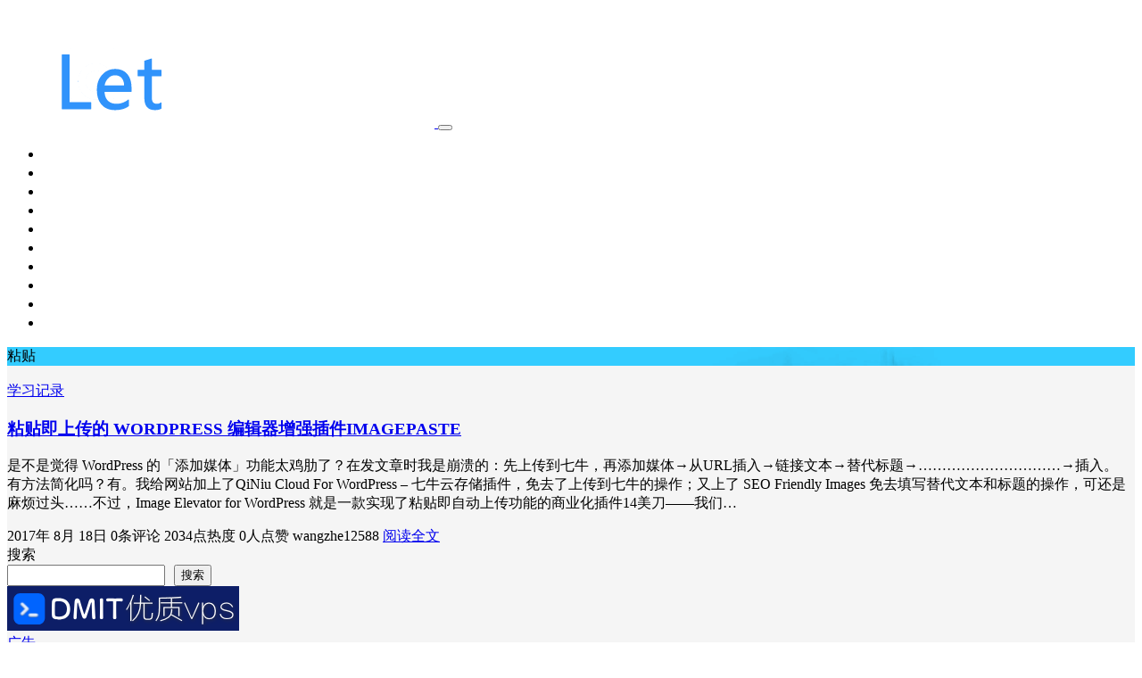

--- FILE ---
content_type: text/html; charset=UTF-8
request_url: https://www.letcloud.cn/tag/%E7%B2%98%E8%B4%B4
body_size: 8922
content:
<!DOCTYPE html>
<html lang="zh-Hans">

<head>
    <meta charset="UTF-8">
    <title>粘贴 - 乐云主机笔记</title>
    <meta name="viewport" content="width=device-width, initial-scale=1, user-scalable=no"><meta name="format-detection" content="telphone=no, date=no, address=no, email=no"><meta name="theme-color" content="#282a2c"><meta name="keywords" itemprop="keywords" content="粘贴"><meta name="description" itemprop="description" content=""><meta itemprop="image" content=""><meta property="og:site_name" content="乐云主机笔记"><meta property="og:url" content="https://www.letcloud.cn/214.html"><meta property="og:title" content="粘贴即上传的 WORDPRESS 编辑器增强插件IMAGEPASTE"><meta property="og:image" content=""><meta property="og:image:type" content="image/webp"><meta property="og:locale" content="zh-Hans"><meta name="twitter:card" content="summary_large_image"><meta name="twitter:title" content="粘贴即上传的 WORDPRESS 编辑器增强插件IMAGEPASTE"><link rel="shortcut icon" href="https://www.letcloud.cn/favicon.ico"><meta name='robots' content='max-image-preview:large' />
<link rel='dns-prefetch' href='//www.letcloud.cn' />
<style id='wp-img-auto-sizes-contain-inline-css' type='text/css'>
img:is([sizes=auto i],[sizes^="auto," i]){contain-intrinsic-size:3000px 1500px}
/*# sourceURL=wp-img-auto-sizes-contain-inline-css */
</style>
<style id='classic-theme-styles-inline-css' type='text/css'>
/*! This file is auto-generated */
.wp-block-button__link{color:#fff;background-color:#32373c;border-radius:9999px;box-shadow:none;text-decoration:none;padding:calc(.667em + 2px) calc(1.333em + 2px);font-size:1.125em}.wp-block-file__button{background:#32373c;color:#fff;text-decoration:none}
/*# sourceURL=/wp-includes/css/classic-themes.min.css */
</style>
<link rel='stylesheet' id='bootstrap-css' href='https://www.letcloud.cn/wp-content/themes/kratos-4.3.1/assets/css/bootstrap.min.css?ver=4.5.0' type='text/css' media='all' />
<link rel='stylesheet' id='kicon-css' href='https://www.letcloud.cn/wp-content/themes/kratos-4.3.1/assets/css/iconfont.min.css?ver=4.3.2' type='text/css' media='all' />
<link rel='stylesheet' id='layer-css' href='https://www.letcloud.cn/wp-content/themes/kratos-4.3.1/assets/css/layer.min.css?ver=3.1.1' type='text/css' media='all' />
<link rel='stylesheet' id='fontawesome-css' href='https://www.letcloud.cn/wp-content/themes/kratos-4.3.1/assets/css/fontawesome.min.css?ver=5.15.2' type='text/css' media='all' />
<link rel='stylesheet' id='kratos-css' href='https://www.letcloud.cn/wp-content/themes/kratos-4.3.1/style.css?ver=4.3.2' type='text/css' media='all' />
<style id='kratos-inline-css' type='text/css'>

        @media screen and (min-width: 992px) {
            .k-nav .navbar-brand h1 {
                color: #ffffff;
            }
            .k-nav .navbar-nav > li.nav-item > a {
                color: #ffffff;
            }
        }
        
.sticky-sidebar {
                position: sticky;
                top: 8px;
                height: 100%;
            }
/*# sourceURL=kratos-inline-css */
</style>
<script type="text/javascript" src="https://www.letcloud.cn/wp-includes/js/jquery/jquery.min.js?ver=3.7.1" id="jquery-core-js"></script>
<script type="text/javascript" src="https://www.letcloud.cn/wp-includes/js/jquery/jquery-migrate.min.js?ver=3.4.1" id="jquery-migrate-js"></script>
<script>
var _hmt = _hmt || [];
(function() {
  var hm = document.createElement("script");
  hm.src = "https://hm.baidu.com/hm.js?47a30d4b658d0c03ae5ec416907e1bf3";
  var s = document.getElementsByTagName("script")[0]; 
  s.parentNode.insertBefore(hm, s);
})();
</script>
<style id='wp-block-heading-inline-css' type='text/css'>
h1:where(.wp-block-heading).has-background,h2:where(.wp-block-heading).has-background,h3:where(.wp-block-heading).has-background,h4:where(.wp-block-heading).has-background,h5:where(.wp-block-heading).has-background,h6:where(.wp-block-heading).has-background{padding:1.25em 2.375em}h1.has-text-align-left[style*=writing-mode]:where([style*=vertical-lr]),h1.has-text-align-right[style*=writing-mode]:where([style*=vertical-rl]),h2.has-text-align-left[style*=writing-mode]:where([style*=vertical-lr]),h2.has-text-align-right[style*=writing-mode]:where([style*=vertical-rl]),h3.has-text-align-left[style*=writing-mode]:where([style*=vertical-lr]),h3.has-text-align-right[style*=writing-mode]:where([style*=vertical-rl]),h4.has-text-align-left[style*=writing-mode]:where([style*=vertical-lr]),h4.has-text-align-right[style*=writing-mode]:where([style*=vertical-rl]),h5.has-text-align-left[style*=writing-mode]:where([style*=vertical-lr]),h5.has-text-align-right[style*=writing-mode]:where([style*=vertical-rl]),h6.has-text-align-left[style*=writing-mode]:where([style*=vertical-lr]),h6.has-text-align-right[style*=writing-mode]:where([style*=vertical-rl]){rotate:180deg}
/*# sourceURL=https://www.letcloud.cn/wp-includes/blocks/heading/style.min.css */
</style>
<style id='wp-block-latest-comments-inline-css' type='text/css'>
ol.wp-block-latest-comments{box-sizing:border-box;margin-left:0}:where(.wp-block-latest-comments:not([style*=line-height] .wp-block-latest-comments__comment)){line-height:1.1}:where(.wp-block-latest-comments:not([style*=line-height] .wp-block-latest-comments__comment-excerpt p)){line-height:1.8}.has-dates :where(.wp-block-latest-comments:not([style*=line-height])),.has-excerpts :where(.wp-block-latest-comments:not([style*=line-height])){line-height:1.5}.wp-block-latest-comments .wp-block-latest-comments{padding-left:0}.wp-block-latest-comments__comment{list-style:none;margin-bottom:1em}.has-avatars .wp-block-latest-comments__comment{list-style:none;min-height:2.25em}.has-avatars .wp-block-latest-comments__comment .wp-block-latest-comments__comment-excerpt,.has-avatars .wp-block-latest-comments__comment .wp-block-latest-comments__comment-meta{margin-left:3.25em}.wp-block-latest-comments__comment-excerpt p{font-size:.875em;margin:.36em 0 1.4em}.wp-block-latest-comments__comment-date{display:block;font-size:.75em}.wp-block-latest-comments .avatar,.wp-block-latest-comments__comment-avatar{border-radius:1.5em;display:block;float:left;height:2.5em;margin-right:.75em;width:2.5em}.wp-block-latest-comments[class*=-font-size] a,.wp-block-latest-comments[style*=font-size] a{font-size:inherit}
/*# sourceURL=https://www.letcloud.cn/wp-includes/blocks/latest-comments/style.min.css */
</style>
<style id='wp-block-latest-posts-inline-css' type='text/css'>
.wp-block-latest-posts{box-sizing:border-box}.wp-block-latest-posts.alignleft{margin-right:2em}.wp-block-latest-posts.alignright{margin-left:2em}.wp-block-latest-posts.wp-block-latest-posts__list{list-style:none}.wp-block-latest-posts.wp-block-latest-posts__list li{clear:both;overflow-wrap:break-word}.wp-block-latest-posts.is-grid{display:flex;flex-wrap:wrap}.wp-block-latest-posts.is-grid li{margin:0 1.25em 1.25em 0;width:100%}@media (min-width:600px){.wp-block-latest-posts.columns-2 li{width:calc(50% - .625em)}.wp-block-latest-posts.columns-2 li:nth-child(2n){margin-right:0}.wp-block-latest-posts.columns-3 li{width:calc(33.33333% - .83333em)}.wp-block-latest-posts.columns-3 li:nth-child(3n){margin-right:0}.wp-block-latest-posts.columns-4 li{width:calc(25% - .9375em)}.wp-block-latest-posts.columns-4 li:nth-child(4n){margin-right:0}.wp-block-latest-posts.columns-5 li{width:calc(20% - 1em)}.wp-block-latest-posts.columns-5 li:nth-child(5n){margin-right:0}.wp-block-latest-posts.columns-6 li{width:calc(16.66667% - 1.04167em)}.wp-block-latest-posts.columns-6 li:nth-child(6n){margin-right:0}}:root :where(.wp-block-latest-posts.is-grid){padding:0}:root :where(.wp-block-latest-posts.wp-block-latest-posts__list){padding-left:0}.wp-block-latest-posts__post-author,.wp-block-latest-posts__post-date{display:block;font-size:.8125em}.wp-block-latest-posts__post-excerpt,.wp-block-latest-posts__post-full-content{margin-bottom:1em;margin-top:.5em}.wp-block-latest-posts__featured-image a{display:inline-block}.wp-block-latest-posts__featured-image img{height:auto;max-width:100%;width:auto}.wp-block-latest-posts__featured-image.alignleft{float:left;margin-right:1em}.wp-block-latest-posts__featured-image.alignright{float:right;margin-left:1em}.wp-block-latest-posts__featured-image.aligncenter{margin-bottom:1em;text-align:center}
/*# sourceURL=https://www.letcloud.cn/wp-includes/blocks/latest-posts/style.min.css */
</style>
<style id='wp-block-search-inline-css' type='text/css'>
.wp-block-search__button{margin-left:10px;word-break:normal}.wp-block-search__button.has-icon{line-height:0}.wp-block-search__button svg{height:1.25em;min-height:24px;min-width:24px;width:1.25em;fill:currentColor;vertical-align:text-bottom}:where(.wp-block-search__button){border:1px solid #ccc;padding:6px 10px}.wp-block-search__inside-wrapper{display:flex;flex:auto;flex-wrap:nowrap;max-width:100%}.wp-block-search__label{width:100%}.wp-block-search.wp-block-search__button-only .wp-block-search__button{box-sizing:border-box;display:flex;flex-shrink:0;justify-content:center;margin-left:0;max-width:100%}.wp-block-search.wp-block-search__button-only .wp-block-search__inside-wrapper{min-width:0!important;transition-property:width}.wp-block-search.wp-block-search__button-only .wp-block-search__input{flex-basis:100%;transition-duration:.3s}.wp-block-search.wp-block-search__button-only.wp-block-search__searchfield-hidden,.wp-block-search.wp-block-search__button-only.wp-block-search__searchfield-hidden .wp-block-search__inside-wrapper{overflow:hidden}.wp-block-search.wp-block-search__button-only.wp-block-search__searchfield-hidden .wp-block-search__input{border-left-width:0!important;border-right-width:0!important;flex-basis:0;flex-grow:0;margin:0;min-width:0!important;padding-left:0!important;padding-right:0!important;width:0!important}:where(.wp-block-search__input){appearance:none;border:1px solid #949494;flex-grow:1;font-family:inherit;font-size:inherit;font-style:inherit;font-weight:inherit;letter-spacing:inherit;line-height:inherit;margin-left:0;margin-right:0;min-width:3rem;padding:8px;text-decoration:unset!important;text-transform:inherit}:where(.wp-block-search__button-inside .wp-block-search__inside-wrapper){background-color:#fff;border:1px solid #949494;box-sizing:border-box;padding:4px}:where(.wp-block-search__button-inside .wp-block-search__inside-wrapper) .wp-block-search__input{border:none;border-radius:0;padding:0 4px}:where(.wp-block-search__button-inside .wp-block-search__inside-wrapper) .wp-block-search__input:focus{outline:none}:where(.wp-block-search__button-inside .wp-block-search__inside-wrapper) :where(.wp-block-search__button){padding:4px 8px}.wp-block-search.aligncenter .wp-block-search__inside-wrapper{margin:auto}.wp-block[data-align=right] .wp-block-search.wp-block-search__button-only .wp-block-search__inside-wrapper{float:right}
/*# sourceURL=https://www.letcloud.cn/wp-includes/blocks/search/style.min.css */
</style>
<style id='wp-block-group-inline-css' type='text/css'>
.wp-block-group{box-sizing:border-box}:where(.wp-block-group.wp-block-group-is-layout-constrained){position:relative}
/*# sourceURL=https://www.letcloud.cn/wp-includes/blocks/group/style.min.css */
</style>
<style id='global-styles-inline-css' type='text/css'>
:root{--wp--preset--aspect-ratio--square: 1;--wp--preset--aspect-ratio--4-3: 4/3;--wp--preset--aspect-ratio--3-4: 3/4;--wp--preset--aspect-ratio--3-2: 3/2;--wp--preset--aspect-ratio--2-3: 2/3;--wp--preset--aspect-ratio--16-9: 16/9;--wp--preset--aspect-ratio--9-16: 9/16;--wp--preset--color--black: #000000;--wp--preset--color--cyan-bluish-gray: #abb8c3;--wp--preset--color--white: #ffffff;--wp--preset--color--pale-pink: #f78da7;--wp--preset--color--vivid-red: #cf2e2e;--wp--preset--color--luminous-vivid-orange: #ff6900;--wp--preset--color--luminous-vivid-amber: #fcb900;--wp--preset--color--light-green-cyan: #7bdcb5;--wp--preset--color--vivid-green-cyan: #00d084;--wp--preset--color--pale-cyan-blue: #8ed1fc;--wp--preset--color--vivid-cyan-blue: #0693e3;--wp--preset--color--vivid-purple: #9b51e0;--wp--preset--gradient--vivid-cyan-blue-to-vivid-purple: linear-gradient(135deg,rgb(6,147,227) 0%,rgb(155,81,224) 100%);--wp--preset--gradient--light-green-cyan-to-vivid-green-cyan: linear-gradient(135deg,rgb(122,220,180) 0%,rgb(0,208,130) 100%);--wp--preset--gradient--luminous-vivid-amber-to-luminous-vivid-orange: linear-gradient(135deg,rgb(252,185,0) 0%,rgb(255,105,0) 100%);--wp--preset--gradient--luminous-vivid-orange-to-vivid-red: linear-gradient(135deg,rgb(255,105,0) 0%,rgb(207,46,46) 100%);--wp--preset--gradient--very-light-gray-to-cyan-bluish-gray: linear-gradient(135deg,rgb(238,238,238) 0%,rgb(169,184,195) 100%);--wp--preset--gradient--cool-to-warm-spectrum: linear-gradient(135deg,rgb(74,234,220) 0%,rgb(151,120,209) 20%,rgb(207,42,186) 40%,rgb(238,44,130) 60%,rgb(251,105,98) 80%,rgb(254,248,76) 100%);--wp--preset--gradient--blush-light-purple: linear-gradient(135deg,rgb(255,206,236) 0%,rgb(152,150,240) 100%);--wp--preset--gradient--blush-bordeaux: linear-gradient(135deg,rgb(254,205,165) 0%,rgb(254,45,45) 50%,rgb(107,0,62) 100%);--wp--preset--gradient--luminous-dusk: linear-gradient(135deg,rgb(255,203,112) 0%,rgb(199,81,192) 50%,rgb(65,88,208) 100%);--wp--preset--gradient--pale-ocean: linear-gradient(135deg,rgb(255,245,203) 0%,rgb(182,227,212) 50%,rgb(51,167,181) 100%);--wp--preset--gradient--electric-grass: linear-gradient(135deg,rgb(202,248,128) 0%,rgb(113,206,126) 100%);--wp--preset--gradient--midnight: linear-gradient(135deg,rgb(2,3,129) 0%,rgb(40,116,252) 100%);--wp--preset--font-size--small: 13px;--wp--preset--font-size--medium: 20px;--wp--preset--font-size--large: 36px;--wp--preset--font-size--x-large: 42px;--wp--preset--spacing--20: 0.44rem;--wp--preset--spacing--30: 0.67rem;--wp--preset--spacing--40: 1rem;--wp--preset--spacing--50: 1.5rem;--wp--preset--spacing--60: 2.25rem;--wp--preset--spacing--70: 3.38rem;--wp--preset--spacing--80: 5.06rem;--wp--preset--shadow--natural: 6px 6px 9px rgba(0, 0, 0, 0.2);--wp--preset--shadow--deep: 12px 12px 50px rgba(0, 0, 0, 0.4);--wp--preset--shadow--sharp: 6px 6px 0px rgba(0, 0, 0, 0.2);--wp--preset--shadow--outlined: 6px 6px 0px -3px rgb(255, 255, 255), 6px 6px rgb(0, 0, 0);--wp--preset--shadow--crisp: 6px 6px 0px rgb(0, 0, 0);}:where(.is-layout-flex){gap: 0.5em;}:where(.is-layout-grid){gap: 0.5em;}body .is-layout-flex{display: flex;}.is-layout-flex{flex-wrap: wrap;align-items: center;}.is-layout-flex > :is(*, div){margin: 0;}body .is-layout-grid{display: grid;}.is-layout-grid > :is(*, div){margin: 0;}:where(.wp-block-columns.is-layout-flex){gap: 2em;}:where(.wp-block-columns.is-layout-grid){gap: 2em;}:where(.wp-block-post-template.is-layout-flex){gap: 1.25em;}:where(.wp-block-post-template.is-layout-grid){gap: 1.25em;}.has-black-color{color: var(--wp--preset--color--black) !important;}.has-cyan-bluish-gray-color{color: var(--wp--preset--color--cyan-bluish-gray) !important;}.has-white-color{color: var(--wp--preset--color--white) !important;}.has-pale-pink-color{color: var(--wp--preset--color--pale-pink) !important;}.has-vivid-red-color{color: var(--wp--preset--color--vivid-red) !important;}.has-luminous-vivid-orange-color{color: var(--wp--preset--color--luminous-vivid-orange) !important;}.has-luminous-vivid-amber-color{color: var(--wp--preset--color--luminous-vivid-amber) !important;}.has-light-green-cyan-color{color: var(--wp--preset--color--light-green-cyan) !important;}.has-vivid-green-cyan-color{color: var(--wp--preset--color--vivid-green-cyan) !important;}.has-pale-cyan-blue-color{color: var(--wp--preset--color--pale-cyan-blue) !important;}.has-vivid-cyan-blue-color{color: var(--wp--preset--color--vivid-cyan-blue) !important;}.has-vivid-purple-color{color: var(--wp--preset--color--vivid-purple) !important;}.has-black-background-color{background-color: var(--wp--preset--color--black) !important;}.has-cyan-bluish-gray-background-color{background-color: var(--wp--preset--color--cyan-bluish-gray) !important;}.has-white-background-color{background-color: var(--wp--preset--color--white) !important;}.has-pale-pink-background-color{background-color: var(--wp--preset--color--pale-pink) !important;}.has-vivid-red-background-color{background-color: var(--wp--preset--color--vivid-red) !important;}.has-luminous-vivid-orange-background-color{background-color: var(--wp--preset--color--luminous-vivid-orange) !important;}.has-luminous-vivid-amber-background-color{background-color: var(--wp--preset--color--luminous-vivid-amber) !important;}.has-light-green-cyan-background-color{background-color: var(--wp--preset--color--light-green-cyan) !important;}.has-vivid-green-cyan-background-color{background-color: var(--wp--preset--color--vivid-green-cyan) !important;}.has-pale-cyan-blue-background-color{background-color: var(--wp--preset--color--pale-cyan-blue) !important;}.has-vivid-cyan-blue-background-color{background-color: var(--wp--preset--color--vivid-cyan-blue) !important;}.has-vivid-purple-background-color{background-color: var(--wp--preset--color--vivid-purple) !important;}.has-black-border-color{border-color: var(--wp--preset--color--black) !important;}.has-cyan-bluish-gray-border-color{border-color: var(--wp--preset--color--cyan-bluish-gray) !important;}.has-white-border-color{border-color: var(--wp--preset--color--white) !important;}.has-pale-pink-border-color{border-color: var(--wp--preset--color--pale-pink) !important;}.has-vivid-red-border-color{border-color: var(--wp--preset--color--vivid-red) !important;}.has-luminous-vivid-orange-border-color{border-color: var(--wp--preset--color--luminous-vivid-orange) !important;}.has-luminous-vivid-amber-border-color{border-color: var(--wp--preset--color--luminous-vivid-amber) !important;}.has-light-green-cyan-border-color{border-color: var(--wp--preset--color--light-green-cyan) !important;}.has-vivid-green-cyan-border-color{border-color: var(--wp--preset--color--vivid-green-cyan) !important;}.has-pale-cyan-blue-border-color{border-color: var(--wp--preset--color--pale-cyan-blue) !important;}.has-vivid-cyan-blue-border-color{border-color: var(--wp--preset--color--vivid-cyan-blue) !important;}.has-vivid-purple-border-color{border-color: var(--wp--preset--color--vivid-purple) !important;}.has-vivid-cyan-blue-to-vivid-purple-gradient-background{background: var(--wp--preset--gradient--vivid-cyan-blue-to-vivid-purple) !important;}.has-light-green-cyan-to-vivid-green-cyan-gradient-background{background: var(--wp--preset--gradient--light-green-cyan-to-vivid-green-cyan) !important;}.has-luminous-vivid-amber-to-luminous-vivid-orange-gradient-background{background: var(--wp--preset--gradient--luminous-vivid-amber-to-luminous-vivid-orange) !important;}.has-luminous-vivid-orange-to-vivid-red-gradient-background{background: var(--wp--preset--gradient--luminous-vivid-orange-to-vivid-red) !important;}.has-very-light-gray-to-cyan-bluish-gray-gradient-background{background: var(--wp--preset--gradient--very-light-gray-to-cyan-bluish-gray) !important;}.has-cool-to-warm-spectrum-gradient-background{background: var(--wp--preset--gradient--cool-to-warm-spectrum) !important;}.has-blush-light-purple-gradient-background{background: var(--wp--preset--gradient--blush-light-purple) !important;}.has-blush-bordeaux-gradient-background{background: var(--wp--preset--gradient--blush-bordeaux) !important;}.has-luminous-dusk-gradient-background{background: var(--wp--preset--gradient--luminous-dusk) !important;}.has-pale-ocean-gradient-background{background: var(--wp--preset--gradient--pale-ocean) !important;}.has-electric-grass-gradient-background{background: var(--wp--preset--gradient--electric-grass) !important;}.has-midnight-gradient-background{background: var(--wp--preset--gradient--midnight) !important;}.has-small-font-size{font-size: var(--wp--preset--font-size--small) !important;}.has-medium-font-size{font-size: var(--wp--preset--font-size--medium) !important;}.has-large-font-size{font-size: var(--wp--preset--font-size--large) !important;}.has-x-large-font-size{font-size: var(--wp--preset--font-size--x-large) !important;}
/*# sourceURL=global-styles-inline-css */
</style>
</head>

<body>
    <div class="k-header">
        <nav class="k-nav navbar navbar-expand-lg navbar-light fixed-top" >
            <div class="container">
                <a class="navbar-brand" href="https://www.letcloud.cn">
                    <img src="https://pic.letcloud.cn/wp-content/uploads/2021/10/letcloud.cn_.png"><h1 style="display:none">乐云主机笔记</h1>                </a>
                                    <button class="navbar-toggler navbar-toggler-right" id="navbutton" type="button" data-toggle="collapse" data-target="#navbarResponsive" aria-controls="navbarResponsive" aria-expanded="false" aria-label="Toggle navigation">
                        <span class="line first-line"></span>
                        <span class="line second-line"></span>
                        <span class="line third-line"></span>
                    </button>
                <div id="navbarResponsive" class="collapse navbar-collapse"><ul id="menu-main" class="navbar-nav ml-auto"><li class="nav-item" ><a title="首页" href="https://www.letcloud.cn/" class="nav-link">首页</a></li>
<li class="nav-item" ><a title="学习记录" href="https://www.letcloud.cn/category/note" class="nav-link">学习记录</a></li>
<li class="nav-item" ><a title="资源下载" href="https://www.letcloud.cn/category/source" class="nav-link">资源下载</a></li>
<li class="nav-item" ><a title="新手教程" href="https://www.letcloud.cn/category/teach" class="nav-link">新手教程</a></li>
<li class="nav-item" ><a title="其他" href="https://www.letcloud.cn/category/other" class="nav-link">其他</a></li>
<li class="nav-item" ><a title="脚本源码" href="https://www.letcloud.cn/category/%e8%84%9a%e6%9c%ac%e6%ba%90%e7%a0%81" class="nav-link">脚本源码</a></li>
<li class="nav-item" ><a title="自用主机" href="https://www.letcloud.cn/category/myhost" class="nav-link">自用主机</a></li>
<li class="nav-item" ><a title="主机优惠" href="https://www.letcloud.cn/category/vhost-vps-dedi" class="nav-link">主机优惠</a></li>
<li class="nav-item" ><a title="域名优惠" href="https://www.letcloud.cn/category/%e5%9f%9f%e5%90%8d%e4%bc%98%e6%83%a0" class="nav-link">域名优惠</a></li>
<li class="nav-item" ><a title="网赚项目" href="https://www.letcloud.cn/category/earn" class="nav-link">网赚项目</a></li>
</ul></div>            </div>
        </nav>
                    <div class="banner">
                <div class="overlay"></div>
                <div class="content text-center" style="background-image: url(https://pic.letcloud.cn/wp-content/uploads/2020/08/BACK200-1.png);">
                    <div class="introduce animate__animated animate__fadeInUp">
                        <div class="title">粘贴</div><div class="mate"></div>                    </div>
                </div>
            </div>
            </div><div class="k-main banner" style="background:#f5f5f5">
    <div class="container">
        <div class="row">
            <div class="col-lg-8 board">
                <div class="article-panel">
    <span class="a-card d-none d-md-block d-lg-block">
            </span>
            <div class="a-thumb">
            <a href="https://www.letcloud.cn/214.html">
                <img src="" />            </a>
        </div>
        <div class="a-post 1">
        <div class="header">
            <a class="label" href="https://www.letcloud.cn/category/note">学习记录<i class="label-arrow"></i></a>            <h3 class="title"><a href="https://www.letcloud.cn/214.html">粘贴即上传的 WORDPRESS 编辑器增强插件IMAGEPASTE</a></h3>
        </div>
        <div class="content">
            <p>是不是觉得 WordPress 的「添加媒体」功能太鸡肋了？在发文章时我是崩溃的：先上传到七牛，再添加媒体→从URL插入→链接文本→替代标题→…………………………→插入。 有方法简化吗？有。我给网站加上了QiNiu Cloud For WordPress – 七牛云存储插件，免去了上传到七牛的操作；又上了 SEO Friendly Images 免去填写替代文本和标题的操作，可还是麻烦过头……不过，Image Elevator for WordPress 就是一款实现了粘贴即自动上传功能的商业化插件14美刀——我们&hellip;</p>
        </div>
    </div>
    <div class="a-meta">
        <span class="float-left d-none d-md-block">
            <span class="mr-2"><i class="kicon i-calendar"></i>2017年 8月 18日</span>
                            <span class="mr-2"><i class="kicon i-comments"></i>0条评论</span>
                    </span>
        <span class="float-left d-block">
                            <span class="mr-2"><i class="kicon i-hot"></i>2034点热度</span>
                            <span class="mr-2"><i class="kicon i-good"></i>0人点赞</span>
                            <span class="mr-2"><i class="kicon i-author"></i>wangzhe12588</span>
                    </span>
        <span class="float-right">
            <a href="https://www.letcloud.cn/214.html">阅读全文<i class="kicon i-rightbutton"></i></a>
        </span>
    </div>
</div>
            </div>
            <div class="col-lg-4 sidebar sticky-sidebar d-none d-lg-block">
                <div class="widget widget_block widget_search"><form role="search" method="get" action="https://www.letcloud.cn/" class="wp-block-search__button-outside wp-block-search__text-button wp-block-search"    ><label class="wp-block-search__label" for="wp-block-search__input-1" >搜索</label><div class="wp-block-search__inside-wrapper" ><input class="wp-block-search__input" id="wp-block-search__input-1" placeholder="" value="" type="search" name="s" required /><button aria-label="搜索" class="wp-block-search__button wp-element-button" type="submit" >搜索</button></div></form></div><div class="widget w-ad"><a href="https://www.dmit.io/aff.php?aff=12908" target="_blank" rel="noreferrer"><img src="https://pic.letcloud.cn/wp-content/uploads/2025/07/20250710031229750.png"><div class="prompt">广告</div></a></div><div class="widget w-tags"><div class="title">标签聚合</div><div class="item"><a href="https://www.letcloud.cn/tag/ssh" class="tag-cloud-link tag-link-19 tag-link-position-1" style="font-size: 14px;">SSH</a>
<a href="https://www.letcloud.cn/tag/%e7%94%b2%e9%aa%a8%e6%96%87" class="tag-cloud-link tag-link-142 tag-link-position-2" style="font-size: 14px;">甲骨文</a>
<a href="https://www.letcloud.cn/tag/office365" class="tag-cloud-link tag-link-84 tag-link-position-3" style="font-size: 14px;">office365</a>
<a href="https://www.letcloud.cn/tag/bbr" class="tag-cloud-link tag-link-17 tag-link-position-4" style="font-size: 14px;">BBR</a>
<a href="https://www.letcloud.cn/tag/hong-kong" class="tag-cloud-link tag-link-101 tag-link-position-5" style="font-size: 14px;">香港</a>
<a href="https://www.letcloud.cn/tag/dd" class="tag-cloud-link tag-link-53 tag-link-position-6" style="font-size: 14px;">DD</a>
<a href="https://www.letcloud.cn/tag/%e5%8f%8d%e4%bb%a3" class="tag-cloud-link tag-link-59 tag-link-position-7" style="font-size: 14px;">反代</a>
<a href="https://www.letcloud.cn/tag/amh" class="tag-cloud-link tag-link-21 tag-link-position-8" style="font-size: 14px;">AMH</a></div></div><div class="widget widget_block"><div class="wp-block-group"><div class="wp-block-group__inner-container is-layout-flow wp-block-group-is-layout-flow"><h2 class="wp-block-heading">近期文章</h2><ul class="wp-block-latest-posts__list wp-block-latest-posts"><li><a class="wp-block-latest-posts__post-title" href="https://www.letcloud.cn/5874.html">通过 Let’s Encrypt 为 IP 地址签发免费 SSL 证书</a></li>
<li><a class="wp-block-latest-posts__post-title" href="https://www.letcloud.cn/5872.html">NETCUP德国4C(EPYC-Genoa)+8G+500GB小鸡融合怪测试留档</a></li>
<li><a class="wp-block-latest-posts__post-title" href="https://www.letcloud.cn/5857.html">bagevm德国9950x-1C-1G-20G小鸡NQ测试留档</a></li>
<li><a class="wp-block-latest-posts__post-title" href="https://www.letcloud.cn/5852.html">nube德国优化网络vps-nodequality测试留档</a></li>
<li><a class="wp-block-latest-posts__post-title" href="https://www.letcloud.cn/5844.html">ipv6 only vps在debian11下套warp(p3terx的warp一键安装包)，搭建caddy环境并绑定域名natca.xx1024.xyz（dns由cloudflare解析）以实现ipv4和IPV6用户均能访问HTTP，请给出详细实施步骤，包括但不限于warp安装和配置、caddy安装与配置、域名natca.xx1024.xyz在cloudflare的设置等。</a></li>
</ul></div></div></div><div class="widget widget_block"><div class="wp-block-group"><div class="wp-block-group__inner-container is-layout-flow wp-block-group-is-layout-flow"><h2 class="wp-block-heading">近期评论</h2><ol class="wp-block-latest-comments"><li class="wp-block-latest-comments__comment"><article><footer class="wp-block-latest-comments__comment-meta"><span class="wp-block-latest-comments__comment-author">依然特雷西</span> 发表在 <a class="wp-block-latest-comments__comment-link" href="https://www.letcloud.cn/2624.html#comment-4454">解决谷歌浏览器 无法同步 Request Canceled的提示</a></footer></article></li><li class="wp-block-latest-comments__comment"><article><footer class="wp-block-latest-comments__comment-meta"><a class="wp-block-latest-comments__comment-author" href="https://letcloud.cn">wangzhe12588</a> 发表在 <a class="wp-block-latest-comments__comment-link" href="https://www.letcloud.cn/5359.html#comment-4300">收藏Debian 12 裁剪内核及最小化DD底包</a></footer></article></li><li class="wp-block-latest-comments__comment"><article><footer class="wp-block-latest-comments__comment-meta"><a class="wp-block-latest-comments__comment-author" href="https://freedomgpt.top/">freedomgpt</a> 发表在 <a class="wp-block-latest-comments__comment-link" href="https://www.letcloud.cn/5359.html#comment-4299">收藏Debian 12 裁剪内核及最小化DD底包</a></footer></article></li><li class="wp-block-latest-comments__comment"><article><footer class="wp-block-latest-comments__comment-meta"><span class="wp-block-latest-comments__comment-author">snaker</span> 发表在 <a class="wp-block-latest-comments__comment-link" href="https://www.letcloud.cn/2624.html#comment-4298">解决谷歌浏览器 无法同步 Request Canceled的提示</a></footer></article></li><li class="wp-block-latest-comments__comment"><article><footer class="wp-block-latest-comments__comment-meta"><a class="wp-block-latest-comments__comment-author" href="https://www.letcloud.cn/author/wangzhe12588">letvps</a> 发表在 <a class="wp-block-latest-comments__comment-link" href="https://www.letcloud.cn/5331.html#comment-80">debian10 宝塔邮局 Rspamd未安装,请点击修复按钮修复不了</a></footer></article></li></ol></div></div></div>            </div>
        </div>
    </div>
</div>
<div class="k-footer">
    <div class="f-toolbox">
        <div class="gotop ">
            <div class="gotop-btn">
                <span class="kicon i-up"></span>
            </div>
        </div>
                <div class="search">
            <span class="kicon i-find"></span>
            <form class="search-form" role="search" method="get" action="https://www.letcloud.cn/">
                <input type="text" name="s" id="search-footer" placeholder="搜点什么呢?" style="display:none" />
            </form>
        </div>
    </div>
    <div class="container">
        <div class="row">
            <div class="col-12 text-center">
                <p class="social">
                                    </p>
                <p>COPYRIGHT © 2021 Letcloud.cn. ALL RIGHTS RESERVED.</p><p>Theme <a href="https://github.com/seatonjiang/kratos" target="_blank" rel="nofollow">Kratos</a> Made By <a href="https://seatonjiang.com" target="_blank" rel="nofollow">Seaton Jiang</a></p><p><a href="https://beian.miit.gov.cn/" target="_blank" rel="nofollow">粤ICP备15031609号-3</a></p><p><a href="https://beian.mps.gov.cn/web/business/businessHome/detail" target="_blank" rel="nofollow" ><i class="police-ico"></i>粤公网安备（备案中）</a></p>            </div>
        </div>
    </div>
</div>
<script type="speculationrules">
{"prefetch":[{"source":"document","where":{"and":[{"href_matches":"/*"},{"not":{"href_matches":["/wp-*.php","/wp-admin/*","/wp-content/uploads/*","/wp-content/*","/wp-content/plugins/*","/wp-content/themes/kratos-4.3.1/*","/*\\?(.+)"]}},{"not":{"selector_matches":"a[rel~=\"nofollow\"]"}},{"not":{"selector_matches":".no-prefetch, .no-prefetch a"}}]},"eagerness":"conservative"}]}
</script>
<script type="text/javascript" src="https://www.letcloud.cn/wp-content/themes/kratos-4.3.1/assets/js/bootstrap.bundle.min.js?ver=4.5.0" id="bootstrap-bundle-js"></script>
<script type="text/javascript" src="https://www.letcloud.cn/wp-content/themes/kratos-4.3.1/assets/js/layer.min.js?ver=3.1.1" id="layer-js"></script>
<script type="text/javascript" src="https://www.letcloud.cn/wp-content/themes/kratos-4.3.1/assets/js/DPlayer.min.js?ver=4.3.2" id="dplayer-js"></script>
<script type="text/javascript" id="kratos-js-extra">
/* <![CDATA[ */
var kratos = {"site":"https://www.letcloud.cn","directory":"https://www.letcloud.cn/wp-content/themes/kratos-4.3.1","alipay":"https://www.letcloud.cn/wp-content/uploads/2021/09/Pasted-4.png","wechat":"https://www.letcloud.cn/wp-content/uploads/2021/09/Pasted-3.png","repeat":"\u60a8\u5df2\u7ecf\u8d5e\u8fc7\u4e86","thanks":"\u611f\u8c22\u60a8\u7684\u652f\u6301","donate":"\u6253\u8d4f\u4f5c\u8005","scan":"\u626b\u7801\u652f\u4ed8"};
//# sourceURL=kratos-js-extra
/* ]]> */
</script>
<script type="text/javascript" src="https://www.letcloud.cn/wp-content/themes/kratos-4.3.1/assets/js/kratos.js?ver=4.3.2" id="kratos-js"></script>
<script type="text/javascript" id="comment-js-extra">
/* <![CDATA[ */
var ajaxcomment = {"ajax_url":"https://www.letcloud.cn/wp-admin/admin-ajax.php","order":"asc","compost":"\u8bc4\u8bba\u6b63\u5728\u63d0\u4ea4\u4e2d","comsucc":"\u8bc4\u8bba\u63d0\u4ea4\u6210\u529f"};
//# sourceURL=comment-js-extra
/* ]]> */
</script>
<script type="text/javascript" src="https://www.letcloud.cn/wp-content/themes/kratos-4.3.1/assets/js/comments.min.js?ver=4.3.2" id="comment-js"></script>
</body>

</html>